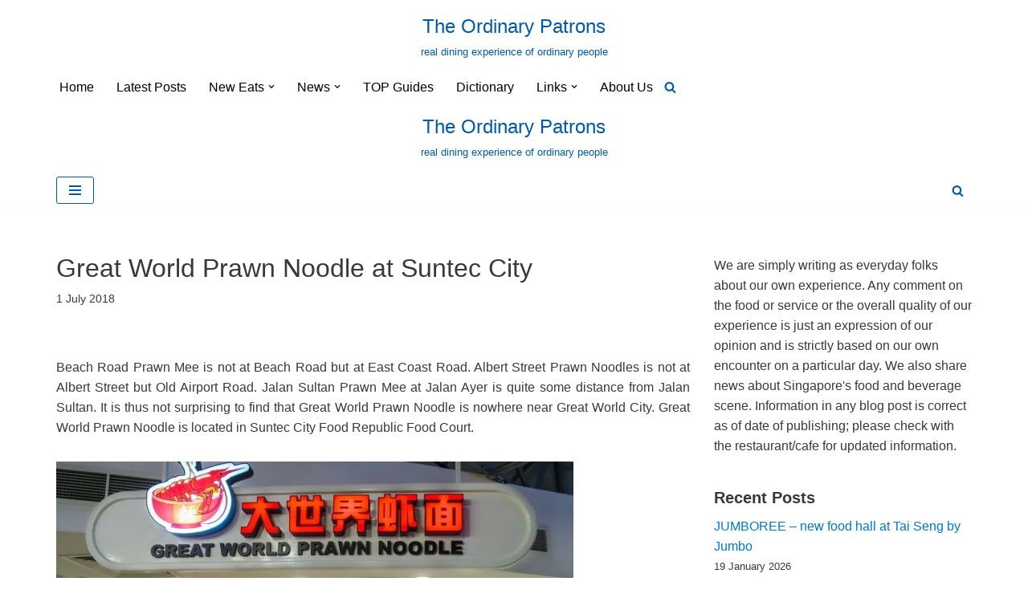

--- FILE ---
content_type: application/javascript; charset=UTF-8
request_url: https://wi.likebtn.com/w/i/?s=%7B%22h%22%3A%22ordinarypatrons.com%22%2C%22s%22%3A%2268d79c476fd08b2533dfd39f%22%2C%22i%22%3A%5B%22ea4ebfa401ef%22%5D%7D&lb=lb_json
body_size: -322
content:
lb_json({"p":0,"di":0,"e":"","is":[{"ha":"ea4ebfa401ef","l":0,"d":0}]})